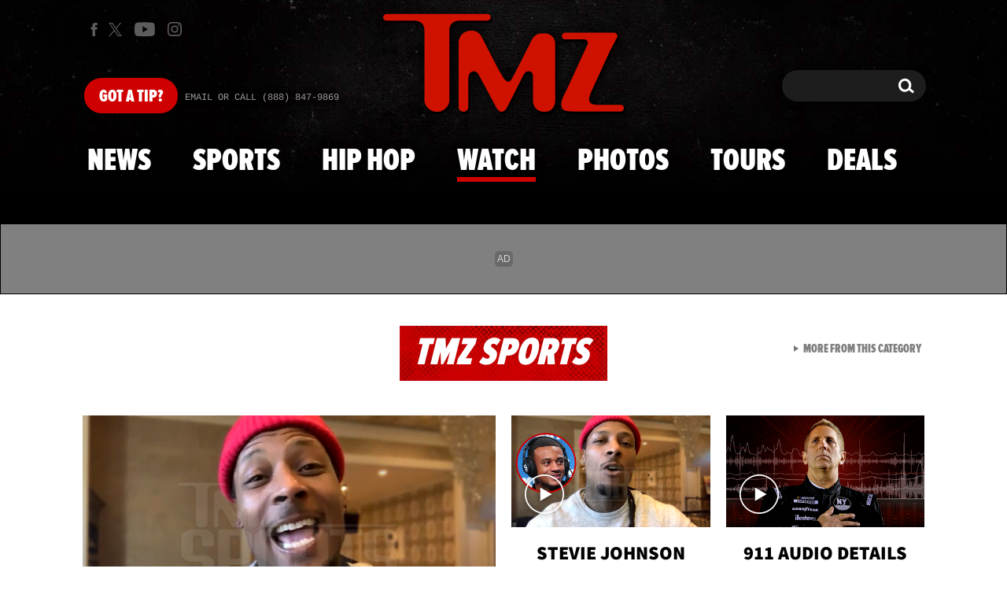

--- FILE ---
content_type: application/javascript; charset=utf-8
request_url: https://fundingchoicesmessages.google.com/f/AGSKWxUygWWrzZ8woYMCTyoHHoEOxlQySVN1rXnpAefC5Z3wXuLTM33hoh7AFD7STgjG3QJekt_Jx7uL6RHjESrIf-HH5SzJy7ubfdSZY0QoIW6Xq-VMX4RuTDHeIwNOErrLFLrVZRMQJdHkurwiGfn4JJh3jUQO-TaFs1jVe6_OXG2Pko05t9EK-NE6zF27/_-popunder./images/sponsored.-banner468x60./adchoices-.org/ad/
body_size: -1290
content:
window['4ba6e71c-3525-40e2-9a39-073060bc54e2'] = true;

--- FILE ---
content_type: application/javascript; charset=utf-8
request_url: https://fundingchoicesmessages.google.com/f/AGSKWxVBZ8C1tcnVLMBNW3hP5mEo_8Oknc_rC77pJWQFioK2F50X04ofjmnoNmc68vWoBl4mhdZVtvdL5_G4TTGC5yBbx4JA_zDh3BDZbPY4Y1zM-cNiS3AltL-0QGppvHcg539PqBjwnA==?fccs=W251bGwsbnVsbCxudWxsLG51bGwsbnVsbCxudWxsLFsxNzY4NjIzMDE4LDk2NzAwMDAwMF0sbnVsbCxudWxsLG51bGwsW251bGwsWzddXSwiaHR0cHM6Ly93d3cudG16LmNvbS93YXRjaC8wLTc4OGM2NHR0LyIsbnVsbCxbWzgsIk05bGt6VWFaRHNnIl0sWzksImVuLVVTIl0sWzE5LCIyIl0sWzE3LCJbMF0iXSxbMjQsIiJdLFsyOSwiZmFsc2UiXV1d
body_size: -214
content:
if (typeof __googlefc.fcKernelManager.run === 'function') {"use strict";this.default_ContributorServingResponseClientJs=this.default_ContributorServingResponseClientJs||{};(function(_){var window=this;
try{
var OH=function(a){this.A=_.t(a)};_.u(OH,_.J);var PH=_.Zc(OH);var QH=function(a,b,c){this.B=a;this.params=b;this.j=c;this.l=_.F(this.params,4);this.o=new _.bh(this.B.document,_.O(this.params,3),new _.Og(_.Ok(this.j)))};QH.prototype.run=function(){if(_.P(this.params,10)){var a=this.o;var b=_.ch(a);b=_.Jd(b,4);_.gh(a,b)}a=_.Pk(this.j)?_.Xd(_.Pk(this.j)):new _.Zd;_.$d(a,9);_.F(a,4)!==1&&_.H(a,4,this.l===2||this.l===3?1:2);_.Dg(this.params,5)&&(b=_.O(this.params,5),_.fg(a,6,b));return a};var RH=function(){};RH.prototype.run=function(a,b){var c,d;return _.v(function(e){c=PH(b);d=(new QH(a,c,_.A(c,_.Nk,2))).run();return e.return({ia:_.L(d)})})};_.Rk(8,new RH);
}catch(e){_._DumpException(e)}
}).call(this,this.default_ContributorServingResponseClientJs);
// Google Inc.

//# sourceURL=/_/mss/boq-content-ads-contributor/_/js/k=boq-content-ads-contributor.ContributorServingResponseClientJs.en_US.M9lkzUaZDsg.es5.O/d=1/exm=kernel_loader,loader_js_executable/ed=1/rs=AJlcJMzanTQvnnVdXXtZinnKRQ21NfsPog/m=web_iab_tcf_v2_signal_executable
__googlefc.fcKernelManager.run('\x5b\x5b\x5b8,\x22\x5bnull,\x5b\x5bnull,null,null,\\\x22https:\/\/fundingchoicesmessages.google.com\/f\/AGSKWxUul1rqYFe41rMsSmXsHU1CVUUbgaaDmwqTZ6oEsKjkCt6e3xIGKg8aEYDyu6sh7Stm1b8P5VhxSnyGvymRESGG1kxOLyOMWEDTFbzzZrgMTHn-sVlRYi8m4GQWBDPQw0z68B-bvQ\\\\u003d\\\\u003d\\\x22\x5d,null,null,\x5bnull,null,null,\\\x22https:\/\/fundingchoicesmessages.google.com\/el\/AGSKWxXVKWzJGgVeG3VAMzA84teE9dQ0vQw6IvGoMe3V-nYpa99pED5dKlgA_r2liuOYfXTw-VnpToCshNCpJsZ90LFd_r4RrXGI9Ikn3n45_WaY18Bxp4kXzALOxG2YH8WSfrzxMfxKxQ\\\\u003d\\\\u003d\\\x22\x5d,null,\x5bnull,\x5b7\x5d\x5d\x5d,\\\x22tmz.com\\\x22,1,\\\x22en\\\x22,null,null,null,null,1\x5d\x22\x5d\x5d,\x5bnull,null,null,\x22https:\/\/fundingchoicesmessages.google.com\/f\/AGSKWxWh-09iir1XbzUBTG0msYgFNbDB4t0SA2_ydXtJluYBqhYyyecMFUcTpvyDd1h5UU7q1z-cX-YRfq7VYPTc4ZfVIKN1zWv5jtc9HM3Otd5SSY_JRArTjDjwI8e28aP9WW4A5pSN9A\\u003d\\u003d\x22\x5d\x5d');}

--- FILE ---
content_type: application/x-javascript;charset=utf-8
request_url: https://smetrics.tmz.com/id?d_visid_ver=4.4.0&d_fieldgroup=A&mcorgid=69AD1D725DDBE4560A495ECF%40AdobeOrg&mid=59847696626382501316451509235627479474&ts=1768623018421
body_size: -41
content:
{"mid":"59847696626382501316451509235627479474"}